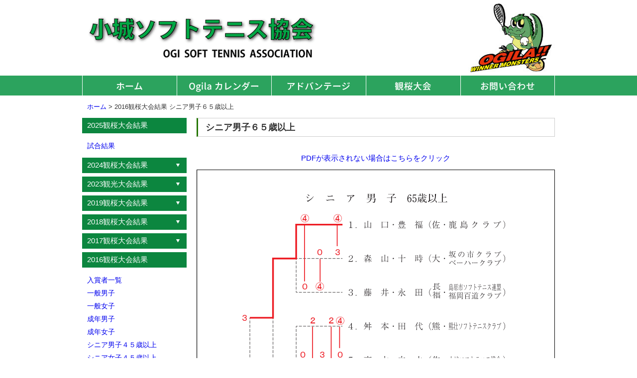

--- FILE ---
content_type: text/html; charset=UTF-8
request_url: https://ogila.sagamachi.com/tournament/254.html
body_size: 7580
content:
<!DOCTYPE html PUBLIC "-//W3C//DTD XHTML+RDFa 1.0//EN" "http://www.w3.org/MarkUp/DTD/xhtml-rdfa-1.dtd">
<html xmlns="http://www.w3.org/1999/xhtml" xmlns:og="http://ogp.me/ns#" version="XHTML+RDFa 1.0" xmlns:fb="http://ogp.me/ns/fb#" xml:lang="ja" dir="ltr">
<head>
	<meta name="viewport" content="width=1100" />
	<meta http-equiv="Content-Type" content="text/html; charset=UTF-8" />
	<meta http-equiv="content-style-type" content="text/css" />
	<meta http-equiv="content-script-type" content="text/javascript" />
	<title>シニア男子６５歳以上|小城ソフトテニス協会</title>
    <!-- metadata -->
    <meta name="keywords" content="小城市,ソフトテニス" />
<!-- ogp -->
	<meta property="og:title" content="シニア男子６５歳以上|小城ソフトテニス協会" />
	<meta property="og:type" content="website" />
	<meta property="og:url" content="https://ogila.sagamachi.com/tournament/254.html" />
	<meta property="og:image" content="https://ogila.sagamachi.com/cms/wp-content/themes/ogila/images/top/ogila.gif" />
	<meta property="og:locale" content="ja_JP" />
	<meta property="og:site_name" content="小城ソフトテニス協会" />
<!-- favicon -->
	<link rel="icon" href="https://ogila.sagamachi.com/cms/wp-content/themes/ogila/images/favicon.ico" type="image/x-icon" />
	<link rel="Shortcut Icon" type="image/x-icon" href="https://ogila.sagamachi.com/cms/wp-content/themes/ogila/images/favicon.ico" />
<!-- stylesheet -->
    <link rel="stylesheet" href="https://ogila.sagamachi.com/cms/wp-content/themes/ogila/style.css" type="text/css" />
    <link rel="stylesheet" href="https://ogila.sagamachi.com/cms/wp-content/themes/ogila/contents.css" type="text/css" />
<meta name='robots' content='max-image-preview:large' />
<style id='wp-img-auto-sizes-contain-inline-css' type='text/css'>
img:is([sizes=auto i],[sizes^="auto," i]){contain-intrinsic-size:3000px 1500px}
/*# sourceURL=wp-img-auto-sizes-contain-inline-css */
</style>
<style id='wp-block-library-inline-css' type='text/css'>
:root{--wp-block-synced-color:#7a00df;--wp-block-synced-color--rgb:122,0,223;--wp-bound-block-color:var(--wp-block-synced-color);--wp-editor-canvas-background:#ddd;--wp-admin-theme-color:#007cba;--wp-admin-theme-color--rgb:0,124,186;--wp-admin-theme-color-darker-10:#006ba1;--wp-admin-theme-color-darker-10--rgb:0,107,160.5;--wp-admin-theme-color-darker-20:#005a87;--wp-admin-theme-color-darker-20--rgb:0,90,135;--wp-admin-border-width-focus:2px}@media (min-resolution:192dpi){:root{--wp-admin-border-width-focus:1.5px}}.wp-element-button{cursor:pointer}:root .has-very-light-gray-background-color{background-color:#eee}:root .has-very-dark-gray-background-color{background-color:#313131}:root .has-very-light-gray-color{color:#eee}:root .has-very-dark-gray-color{color:#313131}:root .has-vivid-green-cyan-to-vivid-cyan-blue-gradient-background{background:linear-gradient(135deg,#00d084,#0693e3)}:root .has-purple-crush-gradient-background{background:linear-gradient(135deg,#34e2e4,#4721fb 50%,#ab1dfe)}:root .has-hazy-dawn-gradient-background{background:linear-gradient(135deg,#faaca8,#dad0ec)}:root .has-subdued-olive-gradient-background{background:linear-gradient(135deg,#fafae1,#67a671)}:root .has-atomic-cream-gradient-background{background:linear-gradient(135deg,#fdd79a,#004a59)}:root .has-nightshade-gradient-background{background:linear-gradient(135deg,#330968,#31cdcf)}:root .has-midnight-gradient-background{background:linear-gradient(135deg,#020381,#2874fc)}:root{--wp--preset--font-size--normal:16px;--wp--preset--font-size--huge:42px}.has-regular-font-size{font-size:1em}.has-larger-font-size{font-size:2.625em}.has-normal-font-size{font-size:var(--wp--preset--font-size--normal)}.has-huge-font-size{font-size:var(--wp--preset--font-size--huge)}.has-text-align-center{text-align:center}.has-text-align-left{text-align:left}.has-text-align-right{text-align:right}.has-fit-text{white-space:nowrap!important}#end-resizable-editor-section{display:none}.aligncenter{clear:both}.items-justified-left{justify-content:flex-start}.items-justified-center{justify-content:center}.items-justified-right{justify-content:flex-end}.items-justified-space-between{justify-content:space-between}.screen-reader-text{border:0;clip-path:inset(50%);height:1px;margin:-1px;overflow:hidden;padding:0;position:absolute;width:1px;word-wrap:normal!important}.screen-reader-text:focus{background-color:#ddd;clip-path:none;color:#444;display:block;font-size:1em;height:auto;left:5px;line-height:normal;padding:15px 23px 14px;text-decoration:none;top:5px;width:auto;z-index:100000}html :where(.has-border-color){border-style:solid}html :where([style*=border-top-color]){border-top-style:solid}html :where([style*=border-right-color]){border-right-style:solid}html :where([style*=border-bottom-color]){border-bottom-style:solid}html :where([style*=border-left-color]){border-left-style:solid}html :where([style*=border-width]){border-style:solid}html :where([style*=border-top-width]){border-top-style:solid}html :where([style*=border-right-width]){border-right-style:solid}html :where([style*=border-bottom-width]){border-bottom-style:solid}html :where([style*=border-left-width]){border-left-style:solid}html :where(img[class*=wp-image-]){height:auto;max-width:100%}:where(figure){margin:0 0 1em}html :where(.is-position-sticky){--wp-admin--admin-bar--position-offset:var(--wp-admin--admin-bar--height,0px)}@media screen and (max-width:600px){html :where(.is-position-sticky){--wp-admin--admin-bar--position-offset:0px}}

/*# sourceURL=wp-block-library-inline-css */
</style><style id='global-styles-inline-css' type='text/css'>
:root{--wp--preset--aspect-ratio--square: 1;--wp--preset--aspect-ratio--4-3: 4/3;--wp--preset--aspect-ratio--3-4: 3/4;--wp--preset--aspect-ratio--3-2: 3/2;--wp--preset--aspect-ratio--2-3: 2/3;--wp--preset--aspect-ratio--16-9: 16/9;--wp--preset--aspect-ratio--9-16: 9/16;--wp--preset--color--black: #000000;--wp--preset--color--cyan-bluish-gray: #abb8c3;--wp--preset--color--white: #ffffff;--wp--preset--color--pale-pink: #f78da7;--wp--preset--color--vivid-red: #cf2e2e;--wp--preset--color--luminous-vivid-orange: #ff6900;--wp--preset--color--luminous-vivid-amber: #fcb900;--wp--preset--color--light-green-cyan: #7bdcb5;--wp--preset--color--vivid-green-cyan: #00d084;--wp--preset--color--pale-cyan-blue: #8ed1fc;--wp--preset--color--vivid-cyan-blue: #0693e3;--wp--preset--color--vivid-purple: #9b51e0;--wp--preset--gradient--vivid-cyan-blue-to-vivid-purple: linear-gradient(135deg,rgb(6,147,227) 0%,rgb(155,81,224) 100%);--wp--preset--gradient--light-green-cyan-to-vivid-green-cyan: linear-gradient(135deg,rgb(122,220,180) 0%,rgb(0,208,130) 100%);--wp--preset--gradient--luminous-vivid-amber-to-luminous-vivid-orange: linear-gradient(135deg,rgb(252,185,0) 0%,rgb(255,105,0) 100%);--wp--preset--gradient--luminous-vivid-orange-to-vivid-red: linear-gradient(135deg,rgb(255,105,0) 0%,rgb(207,46,46) 100%);--wp--preset--gradient--very-light-gray-to-cyan-bluish-gray: linear-gradient(135deg,rgb(238,238,238) 0%,rgb(169,184,195) 100%);--wp--preset--gradient--cool-to-warm-spectrum: linear-gradient(135deg,rgb(74,234,220) 0%,rgb(151,120,209) 20%,rgb(207,42,186) 40%,rgb(238,44,130) 60%,rgb(251,105,98) 80%,rgb(254,248,76) 100%);--wp--preset--gradient--blush-light-purple: linear-gradient(135deg,rgb(255,206,236) 0%,rgb(152,150,240) 100%);--wp--preset--gradient--blush-bordeaux: linear-gradient(135deg,rgb(254,205,165) 0%,rgb(254,45,45) 50%,rgb(107,0,62) 100%);--wp--preset--gradient--luminous-dusk: linear-gradient(135deg,rgb(255,203,112) 0%,rgb(199,81,192) 50%,rgb(65,88,208) 100%);--wp--preset--gradient--pale-ocean: linear-gradient(135deg,rgb(255,245,203) 0%,rgb(182,227,212) 50%,rgb(51,167,181) 100%);--wp--preset--gradient--electric-grass: linear-gradient(135deg,rgb(202,248,128) 0%,rgb(113,206,126) 100%);--wp--preset--gradient--midnight: linear-gradient(135deg,rgb(2,3,129) 0%,rgb(40,116,252) 100%);--wp--preset--font-size--small: 13px;--wp--preset--font-size--medium: 20px;--wp--preset--font-size--large: 36px;--wp--preset--font-size--x-large: 42px;--wp--preset--spacing--20: 0.44rem;--wp--preset--spacing--30: 0.67rem;--wp--preset--spacing--40: 1rem;--wp--preset--spacing--50: 1.5rem;--wp--preset--spacing--60: 2.25rem;--wp--preset--spacing--70: 3.38rem;--wp--preset--spacing--80: 5.06rem;--wp--preset--shadow--natural: 6px 6px 9px rgba(0, 0, 0, 0.2);--wp--preset--shadow--deep: 12px 12px 50px rgba(0, 0, 0, 0.4);--wp--preset--shadow--sharp: 6px 6px 0px rgba(0, 0, 0, 0.2);--wp--preset--shadow--outlined: 6px 6px 0px -3px rgb(255, 255, 255), 6px 6px rgb(0, 0, 0);--wp--preset--shadow--crisp: 6px 6px 0px rgb(0, 0, 0);}:where(.is-layout-flex){gap: 0.5em;}:where(.is-layout-grid){gap: 0.5em;}body .is-layout-flex{display: flex;}.is-layout-flex{flex-wrap: wrap;align-items: center;}.is-layout-flex > :is(*, div){margin: 0;}body .is-layout-grid{display: grid;}.is-layout-grid > :is(*, div){margin: 0;}:where(.wp-block-columns.is-layout-flex){gap: 2em;}:where(.wp-block-columns.is-layout-grid){gap: 2em;}:where(.wp-block-post-template.is-layout-flex){gap: 1.25em;}:where(.wp-block-post-template.is-layout-grid){gap: 1.25em;}.has-black-color{color: var(--wp--preset--color--black) !important;}.has-cyan-bluish-gray-color{color: var(--wp--preset--color--cyan-bluish-gray) !important;}.has-white-color{color: var(--wp--preset--color--white) !important;}.has-pale-pink-color{color: var(--wp--preset--color--pale-pink) !important;}.has-vivid-red-color{color: var(--wp--preset--color--vivid-red) !important;}.has-luminous-vivid-orange-color{color: var(--wp--preset--color--luminous-vivid-orange) !important;}.has-luminous-vivid-amber-color{color: var(--wp--preset--color--luminous-vivid-amber) !important;}.has-light-green-cyan-color{color: var(--wp--preset--color--light-green-cyan) !important;}.has-vivid-green-cyan-color{color: var(--wp--preset--color--vivid-green-cyan) !important;}.has-pale-cyan-blue-color{color: var(--wp--preset--color--pale-cyan-blue) !important;}.has-vivid-cyan-blue-color{color: var(--wp--preset--color--vivid-cyan-blue) !important;}.has-vivid-purple-color{color: var(--wp--preset--color--vivid-purple) !important;}.has-black-background-color{background-color: var(--wp--preset--color--black) !important;}.has-cyan-bluish-gray-background-color{background-color: var(--wp--preset--color--cyan-bluish-gray) !important;}.has-white-background-color{background-color: var(--wp--preset--color--white) !important;}.has-pale-pink-background-color{background-color: var(--wp--preset--color--pale-pink) !important;}.has-vivid-red-background-color{background-color: var(--wp--preset--color--vivid-red) !important;}.has-luminous-vivid-orange-background-color{background-color: var(--wp--preset--color--luminous-vivid-orange) !important;}.has-luminous-vivid-amber-background-color{background-color: var(--wp--preset--color--luminous-vivid-amber) !important;}.has-light-green-cyan-background-color{background-color: var(--wp--preset--color--light-green-cyan) !important;}.has-vivid-green-cyan-background-color{background-color: var(--wp--preset--color--vivid-green-cyan) !important;}.has-pale-cyan-blue-background-color{background-color: var(--wp--preset--color--pale-cyan-blue) !important;}.has-vivid-cyan-blue-background-color{background-color: var(--wp--preset--color--vivid-cyan-blue) !important;}.has-vivid-purple-background-color{background-color: var(--wp--preset--color--vivid-purple) !important;}.has-black-border-color{border-color: var(--wp--preset--color--black) !important;}.has-cyan-bluish-gray-border-color{border-color: var(--wp--preset--color--cyan-bluish-gray) !important;}.has-white-border-color{border-color: var(--wp--preset--color--white) !important;}.has-pale-pink-border-color{border-color: var(--wp--preset--color--pale-pink) !important;}.has-vivid-red-border-color{border-color: var(--wp--preset--color--vivid-red) !important;}.has-luminous-vivid-orange-border-color{border-color: var(--wp--preset--color--luminous-vivid-orange) !important;}.has-luminous-vivid-amber-border-color{border-color: var(--wp--preset--color--luminous-vivid-amber) !important;}.has-light-green-cyan-border-color{border-color: var(--wp--preset--color--light-green-cyan) !important;}.has-vivid-green-cyan-border-color{border-color: var(--wp--preset--color--vivid-green-cyan) !important;}.has-pale-cyan-blue-border-color{border-color: var(--wp--preset--color--pale-cyan-blue) !important;}.has-vivid-cyan-blue-border-color{border-color: var(--wp--preset--color--vivid-cyan-blue) !important;}.has-vivid-purple-border-color{border-color: var(--wp--preset--color--vivid-purple) !important;}.has-vivid-cyan-blue-to-vivid-purple-gradient-background{background: var(--wp--preset--gradient--vivid-cyan-blue-to-vivid-purple) !important;}.has-light-green-cyan-to-vivid-green-cyan-gradient-background{background: var(--wp--preset--gradient--light-green-cyan-to-vivid-green-cyan) !important;}.has-luminous-vivid-amber-to-luminous-vivid-orange-gradient-background{background: var(--wp--preset--gradient--luminous-vivid-amber-to-luminous-vivid-orange) !important;}.has-luminous-vivid-orange-to-vivid-red-gradient-background{background: var(--wp--preset--gradient--luminous-vivid-orange-to-vivid-red) !important;}.has-very-light-gray-to-cyan-bluish-gray-gradient-background{background: var(--wp--preset--gradient--very-light-gray-to-cyan-bluish-gray) !important;}.has-cool-to-warm-spectrum-gradient-background{background: var(--wp--preset--gradient--cool-to-warm-spectrum) !important;}.has-blush-light-purple-gradient-background{background: var(--wp--preset--gradient--blush-light-purple) !important;}.has-blush-bordeaux-gradient-background{background: var(--wp--preset--gradient--blush-bordeaux) !important;}.has-luminous-dusk-gradient-background{background: var(--wp--preset--gradient--luminous-dusk) !important;}.has-pale-ocean-gradient-background{background: var(--wp--preset--gradient--pale-ocean) !important;}.has-electric-grass-gradient-background{background: var(--wp--preset--gradient--electric-grass) !important;}.has-midnight-gradient-background{background: var(--wp--preset--gradient--midnight) !important;}.has-small-font-size{font-size: var(--wp--preset--font-size--small) !important;}.has-medium-font-size{font-size: var(--wp--preset--font-size--medium) !important;}.has-large-font-size{font-size: var(--wp--preset--font-size--large) !important;}.has-x-large-font-size{font-size: var(--wp--preset--font-size--x-large) !important;}
/*# sourceURL=global-styles-inline-css */
</style>

<style id='classic-theme-styles-inline-css' type='text/css'>
/*! This file is auto-generated */
.wp-block-button__link{color:#fff;background-color:#32373c;border-radius:9999px;box-shadow:none;text-decoration:none;padding:calc(.667em + 2px) calc(1.333em + 2px);font-size:1.125em}.wp-block-file__button{background:#32373c;color:#fff;text-decoration:none}
/*# sourceURL=/wp-includes/css/classic-themes.min.css */
</style>
<link rel='stylesheet' id='fancybox-css' href='https://ogila.sagamachi.com/cms/wp-content/plugins/easy-fancybox/fancybox/1.5.4/jquery.fancybox.min.css?ver=6.9' type='text/css' media='screen' />
<style id='fancybox-inline-css' type='text/css'>
#fancybox-outer{background:#ffffff}#fancybox-content{background:#ffffff;border-color:#ffffff;color:#000000;}#fancybox-title,#fancybox-title-float-main{color:#fff}
/*# sourceURL=fancybox-inline-css */
</style>
<script type="text/javascript" src="https://ogila.sagamachi.com/cms/wp-includes/js/jquery/jquery.min.js?ver=3.7.1" id="jquery-core-js"></script>
<script type="text/javascript" src="https://ogila.sagamachi.com/cms/wp-includes/js/jquery/jquery-migrate.min.js?ver=3.4.1" id="jquery-migrate-js"></script>
<link rel="https://api.w.org/" href="https://ogila.sagamachi.com/wp-json/" /><link rel="canonical" href="https://ogila.sagamachi.com/tournament/254.html" />
<link rel='shortlink' href='https://ogila.sagamachi.com/?p=254' />
<!-- Google tag (gtag.js) -->
<script async src="https://www.googletagmanager.com/gtag/js?id=G-4Z1P70EBHD"></script>
<script>
  window.dataLayer = window.dataLayer || [];
  function gtag(){dataLayer.push(arguments);}
  gtag('js', new Date());

  gtag('config', 'G-4Z1P70EBHD');
</script>
<link rel='stylesheet' id='pdfemb_embed_pdf_css-css' href='https://ogila.sagamachi.com/cms/wp-content/plugins/pdf-embedder/assets/css/pdfemb.min.css?ver=4.9.2' type='text/css' media='all' />
</head>

<body>
<div id="wrapper">
   <div id="header">
    <div id="header-main">
      <p id="hc-ogisofttennisorg"><img src="https://ogila.sagamachi.com/cms/wp-content/themes/ogila/images/common/header-logo.gif" alt="小城ソフトテニス協会" width="472" height="92" /></p>
      <p id="hc-ogila"><img src="https://ogila.sagamachi.com/cms/wp-content/themes/ogila/images/common/hcommon-ogila.jpg" alt="オギラ" width="174" height="149" /></p>
     </div><!-- header-main終 -->
      <div id="hm-wrap">
        <div id="header_menu">
	  <ul>
	     <li id="hm_home"><a href="https://ogila.sagamachi.com/">ホーム</a></li>
	     <li id="hm_calendar"><a href="https://ogila.sagamachi.com/cgi-bin/webcal/webcalc3.cgi" target="_blank">オギラカレンダー</a></li>
	     <li id="hm_advantage"><a href="https://ogila.sagamachi.com/advantagelist">アドバンテージ</a></li>
	     <li id="hm_tournament"><a href="https://ogila.sagamachi.com/tournament/801.html">観桜大会</a></li>
	     <li id="hm_inquiry"><a href="https://ogila.sagamachi.com/inquiry/16.html">お問い合わせ</a></li>
	  </ul>
        </div><!-- header_menu終 -->
      </div><!-- hm-wrap終 -->
   </div><!-- header終 -->	<div id="contents">
		<p id="breadcrumb"><a href="https://ogila.sagamachi.com/">ホーム</a> &gt; 2016観桜大会結果 シニア男子６５歳以上</p>
		<div id="main">
	<h1>シニア男子６５歳以上</h1>
<div id="cont"></div>
<p class="pdflink"><a href="https://ogila.sagamachi.com/cms/wp-content/uploads/2016/03/senior-danshi65-2016.pdf" target="_blank">PDFが表示されない場合はこちらをクリック</a></p>
<div class="pdf_wrap">
<a href="https://ogila.sagamachi.com/cms/wp-content/uploads/2016/03/senior-danshi65-2016.pdf" class="pdfemb-viewer" style="" data-width="max" data-height="max" data-toolbar="bottom" data-toolbar-fixed="off">senior-danshi65-2016</a>
</div>
		</div><!-- main終 -->
      <div id="sidebar">
<p class="sidemenu">2025観桜大会結果</p>
<ul class="sidemenusub">
	<li><a href="https://ogila.sagamachi.com/tournament/801.html">試合結果</a></li>
</ul><!-- sidemenusub -->
<p class="sidemenu toggler">2024観桜大会結果</p>
<ul class="sidemenusub subtoggler">
	<li><a href="https://ogila.sagamachi.com/tournament/746.html">試合結果</a></li>
</ul><!-- sidemenusub -->
<p class="sidemenu toggler">2023観光大会結果</p>
<ul class="sidemenusub subtoggler">
	<li><a href="https://ogila.sagamachi.com/tournament/669.html">大会結果</a></li>
</ul><!-- sidemenusub -->
<p class="sidemenu toggler">2019観桜大会結果</p>
<ul class="sidemenusub subtoggler">
	<li><a href="https://ogila.sagamachi.com/tournament/548.html">入賞者一覧</a></li>
	<li><a href="https://ogila.sagamachi.com/tournament/552.html">一般男子</a></li>
	<li><a href="https://ogila.sagamachi.com/tournament/557.html">一般女子</a></li>
	<li><a href="https://ogila.sagamachi.com/tournament/507.html">成年男子</a></li>
	<li><a href="https://ogila.sagamachi.com/tournament/510.html">シニア男子４５歳以上</a></li>
	<li><a href="https://ogila.sagamachi.com/tournament/513.html">シニア女子４５歳以上</a></li>
	<li><a href="https://ogila.sagamachi.com/tournament/516.html">シニア男子５５歳以上</a></li>
	<li><a href="https://ogila.sagamachi.com/tournament/519.html">シニア女子５５歳以上</a></li>
	<li><a href="https://ogila.sagamachi.com/tournament/522.html">シニア男子６５歳以上</a></li>
	<li><a href="https://ogila.sagamachi.com/tournament/525.html">桜</a></li>
	<li><a href="https://ogila.sagamachi.com/tournament/241.html">エントリ－一覧</a></li>
</ul><!-- sidemenusub -->
<p class="sidemenu toggler">2018観桜大会結果</p>
<ul class="sidemenusub subtoggler">
	<li><a href="https://ogila.sagamachi.com/tournament/494.html">入賞者一覧</a></li>
	<li><a href="https://ogila.sagamachi.com/tournament/441.html">一般男子</a></li>
	<li><a href="https://ogila.sagamachi.com/tournament/438.html">一般女子</a></li>
	<li><a href="https://ogila.sagamachi.com/tournament/435.html">成年男子</a></li>
	<li><a href="https://ogila.sagamachi.com/tournament/432.html">シニア男子４５歳以上</a></li>
	<li><a href="https://ogila.sagamachi.com/tournament/429.html">シニア女子４５歳以上</a></li>
	<li><a href="https://ogila.sagamachi.com/tournament/426.html">シニア男子５５歳以上</a></li>
	<li><a href="https://ogila.sagamachi.com/tournament/423.html">シニア女子５５歳以上</a></li>
	<li><a href="https://ogila.sagamachi.com/tournament/420.html">シニア男子６５歳以上</a></li>
	<li><a href="https://ogila.sagamachi.com/tournament/417.html">桜</a></li>
</ul><!-- sidemenusub -->
<p class="sidemenu toggler">2017観桜大会結果</p>
<ul class="sidemenusub subtoggler">
	<li><a href="https://ogila.sagamachi.com/tournament/410.html">入賞者一覧</a></li>
	<li><a href="https://ogila.sagamachi.com/tournament/346.html">一般男子</a></li>
	<li><a href="https://ogila.sagamachi.com/tournament/343.html">一般女子</a></li>
	<li><a href="https://ogila.sagamachi.com/tournament/339.html">成年男子</a></li>
	<li><a href="https://ogila.sagamachi.com/tournament/337.html">シニア男子４５歳以上</a></li>
	<li><a href="https://ogila.sagamachi.com/tournament/335.html">シニア女子４５歳以上</a></li>
	<li><a href="https://ogila.sagamachi.com/tournament/333.html">シニア男子５５歳以上</a></li>
	<li><a href="https://ogila.sagamachi.com/tournament/331.html">シニア女子５５歳以上</a></li>
	<li><a href="https://ogila.sagamachi.com/tournament/329.html">シニア男子６５歳以上</a></li>
	<li><a href="https://ogila.sagamachi.com/tournament/319.html">桜</a></li>
</ul><!-- sidemenusub -->
<p class="sidemenu">2016観桜大会結果</p>
<ul class="sidemenusub">
	<li><a href="https://ogila.sagamachi.com/tournament/292.html">入賞者一覧</a></li>
	<li><a href="https://ogila.sagamachi.com/tournament/279.html">一般男子</a></li>
	<li><a href="https://ogila.sagamachi.com/tournament/276.html">一般女子</a></li>
	<li><a href="https://ogila.sagamachi.com/tournament/273.html">成年男子</a></li>
	<li><a href="https://ogila.sagamachi.com/tournament/270.html">成年女子</a></li>
	<li><a href="https://ogila.sagamachi.com/tournament/266.html">シニア男子４５歳以上</a></li>
	<li><a href="https://ogila.sagamachi.com/tournament/263.html">シニア女子４５歳以上</a></li>
	<li><a href="https://ogila.sagamachi.com/tournament/260.html">シニア男子５５歳以上</a></li>
	<li><a href="https://ogila.sagamachi.com/tournament/257.html">シニア女子５５歳以上</a></li>
	<li><a href="https://ogila.sagamachi.com/tournament/254.html">シニア男子６５歳以上</a></li>
	<li><a href="https://ogila.sagamachi.com/tournament/251.html">桜</a></li>
</ul><!-- sidemenusub -->
<p class="sidemenu toggler">2015年観桜大会結果</p>
<ul class="sidemenusub subtoggler">
	<li><a href="https://ogila.sagamachi.com/tournament/198.html">入賞者一覧</a></li>
	<li><a href="https://ogila.sagamachi.com/tournament/196.html">一般男子</a></li>
	<li><a href="https://ogila.sagamachi.com/tournament/194.html">一般女子</a></li>
	<li><a href="https://ogila.sagamachi.com/tournament/192.html">成年男子</a></li>
	<li><a href="https://ogila.sagamachi.com/tournament/190.html">成年女子</a></li>
	<li><a href="https://ogila.sagamachi.com/tournament/188.html">シニア男子４５歳以上</a></li>
	<li><a href="https://ogila.sagamachi.com/tournament/186.html">シニア女子４５歳以上</a></li>
	<li><a href="https://ogila.sagamachi.com/tournament/184.html">シニア男子５５歳以上</a></li>
	<li><a href="https://ogila.sagamachi.com/tournament/182.html">シニア女子５５歳以上</a></li>
	<li><a href="https://ogila.sagamachi.com/tournament/169.html">シニア男子６５歳以上</a></li>
	<li><a href="https://ogila.sagamachi.com/tournament/163.html">桜</a></li>
</ul><!-- sidemenusub -->
<p class="sidemenu toggler">2014年観桜大会結果</p>
<ul class="sidemenusub subtoggler">
	<li><a href="https://ogila.sagamachi.com/tournament/144.html">入賞者一覧</a></li>
	<li><a href="https://ogila.sagamachi.com/tournament/141.html">一般男子</a></li>
	<li><a href="https://ogila.sagamachi.com/tournament/133.html">一般女子</a></li>
	<li><a href="https://ogila.sagamachi.com/tournament/130.html">成年男子</a></li>
	<li><a href="https://ogila.sagamachi.com/tournament/122.html">成年女子</a></li>
	<li><a href="https://ogila.sagamachi.com/tournament/119.html">シニア男子４５歳以上</a></li>
	<li><a href="https://ogila.sagamachi.com/tournament/108.html">シニア女子４５歳以上</a></li>
	<li><a href="https://ogila.sagamachi.com/tournament/98.html">シニア男子５５歳以上</a></li>
	<li><a href="https://ogila.sagamachi.com/tournament/95.html">シニア女子５５歳以上</a></li>
	<li><a href="https://ogila.sagamachi.com/tournament/92.html">シニア男子６５歳以上</a></li>
	<li><a href="https://ogila.sagamachi.com/tournament/85.html">桜</a></li>
</ul><!-- sidemenusub -->
<p class="sidemenu toggler">2013年観桜大会結果</p>
<ul class="sidemenusub subtoggler">
	<li><a href="https://ogila.sagamachi.com/tournament/83.html">2013年 観桜大会入賞者一覧</a></li>
	<li><a href="https://ogila.sagamachi.com/tournament/81.html">一般男子</a></li>
	<li><a href="https://ogila.sagamachi.com/tournament/79.html">一般女子</a></li>
	<li><a href="https://ogila.sagamachi.com/tournament/76.html">成年男子</a></li>
	<li><a href="https://ogila.sagamachi.com/tournament/68.html">成年女子</a></li>
	<li><a href="https://ogila.sagamachi.com/tournament/61.html">シニア男子45歳以上</a></li>
	<li><a href="https://ogila.sagamachi.com/tournament/58.html">シニア男子55歳以上</a></li>
	<li><a href="https://ogila.sagamachi.com/tournament/55.html">シニア男子65歳以上</a></li>
	<li><a href="https://ogila.sagamachi.com/tournament/52.html">シニア女子45歳以上</a></li>
	<li><a href="https://ogila.sagamachi.com/tournament/49.html">シニア女子55歳以上</a></li>
	<li><a href="https://ogila.sagamachi.com/tournament/23.html">桜</a></li>
</ul><!-- sidemenusub -->


      </div><!-- sidebar終 -->
<script type="text/javascript">
jQuery(function ($) {
        $("p.toggler").on("click", function() {
            $(this).next("ul.subtoggler").slideToggle();
			$(this).toggleClass("toggle-active");
});
	});
</script>   </div><!-- contents終 -->
   <div id="footer">
      <div id="footer-main">
	   <p id="copyright">Copyright (c)2000-2016　OGI SOFTTENNIS ASSOCIATION　All Right Reserved. </p>
      </div><!-- footer-main終 --> 
   </div><!-- footer終 -->
</div><!-- wrapper終 -->
<script type="speculationrules">
{"prefetch":[{"source":"document","where":{"and":[{"href_matches":"/*"},{"not":{"href_matches":["/cms/wp-*.php","/cms/wp-admin/*","/cms/wp-content/uploads/*","/cms/wp-content/*","/cms/wp-content/plugins/*","/cms/wp-content/themes/ogila/*","/*\\?(.+)"]}},{"not":{"selector_matches":"a[rel~=\"nofollow\"]"}},{"not":{"selector_matches":".no-prefetch, .no-prefetch a"}}]},"eagerness":"conservative"}]}
</script>
<script type="text/javascript" src="https://ogila.sagamachi.com/cms/wp-content/plugins/easy-fancybox/vendor/purify.min.js?ver=6.9" id="fancybox-purify-js"></script>
<script type="text/javascript" id="jquery-fancybox-js-extra">
/* <![CDATA[ */
var efb_i18n = {"close":"Close","next":"Next","prev":"Previous","startSlideshow":"Start slideshow","toggleSize":"Toggle size"};
//# sourceURL=jquery-fancybox-js-extra
/* ]]> */
</script>
<script type="text/javascript" src="https://ogila.sagamachi.com/cms/wp-content/plugins/easy-fancybox/fancybox/1.5.4/jquery.fancybox.min.js?ver=6.9" id="jquery-fancybox-js"></script>
<script type="text/javascript" id="jquery-fancybox-js-after">
/* <![CDATA[ */
var fb_timeout, fb_opts={'autoScale':true,'showCloseButton':true,'width':560,'height':340,'margin':20,'pixelRatio':'false','padding':10,'centerOnScroll':false,'enableEscapeButton':true,'speedIn':300,'speedOut':300,'overlayShow':true,'hideOnOverlayClick':true,'overlayColor':'#000','overlayOpacity':0.6,'minViewportWidth':320,'minVpHeight':320,'disableCoreLightbox':'true','enableBlockControls':'true','fancybox_openBlockControls':'true' };
if(typeof easy_fancybox_handler==='undefined'){
var easy_fancybox_handler=function(){
jQuery([".nolightbox","a.wp-block-file__button","a.pin-it-button","a[href*='pinterest.com\/pin\/create']","a[href*='facebook.com\/share']","a[href*='twitter.com\/share']"].join(',')).addClass('nofancybox');
jQuery('a.fancybox-close').on('click',function(e){e.preventDefault();jQuery.fancybox.close()});
/* IMG */
						var unlinkedImageBlocks=jQuery(".wp-block-image > img:not(.nofancybox,figure.nofancybox>img)");
						unlinkedImageBlocks.wrap(function() {
							var href = jQuery( this ).attr( "src" );
							return "<a href='" + href + "'></a>";
						});
var fb_IMG_select=jQuery('a[href*=".jpg" i]:not(.nofancybox,li.nofancybox>a,figure.nofancybox>a),area[href*=".jpg" i]:not(.nofancybox),a[href*=".png" i]:not(.nofancybox,li.nofancybox>a,figure.nofancybox>a),area[href*=".png" i]:not(.nofancybox),a[href*=".webp" i]:not(.nofancybox,li.nofancybox>a,figure.nofancybox>a),area[href*=".webp" i]:not(.nofancybox),a[href*=".jpeg" i]:not(.nofancybox,li.nofancybox>a,figure.nofancybox>a),area[href*=".jpeg" i]:not(.nofancybox)');
fb_IMG_select.addClass('fancybox image');
var fb_IMG_sections=jQuery('.gallery,.wp-block-gallery,.tiled-gallery,.wp-block-jetpack-tiled-gallery,.ngg-galleryoverview,.ngg-imagebrowser,.nextgen_pro_blog_gallery,.nextgen_pro_film,.nextgen_pro_horizontal_filmstrip,.ngg-pro-masonry-wrapper,.ngg-pro-mosaic-container,.nextgen_pro_sidescroll,.nextgen_pro_slideshow,.nextgen_pro_thumbnail_grid,.tiled-gallery');
fb_IMG_sections.each(function(){jQuery(this).find(fb_IMG_select).attr('rel','gallery-'+fb_IMG_sections.index(this));});
jQuery('a.fancybox,area.fancybox,.fancybox>a').each(function(){jQuery(this).fancybox(jQuery.extend(true,{},fb_opts,{'transition':'elastic','transitionIn':'elastic','transitionOut':'elastic','opacity':false,'hideOnContentClick':false,'titleShow':true,'titlePosition':'over','titleFromAlt':true,'showNavArrows':true,'enableKeyboardNav':true,'cyclic':false,'mouseWheel':'true','changeSpeed':250,'changeFade':300}))});
};};
jQuery(easy_fancybox_handler);jQuery(document).on('post-load',easy_fancybox_handler);

//# sourceURL=jquery-fancybox-js-after
/* ]]> */
</script>
<script type="text/javascript" src="https://ogila.sagamachi.com/cms/wp-content/plugins/easy-fancybox/vendor/jquery.easing.min.js?ver=1.4.1" id="jquery-easing-js"></script>
<script type="text/javascript" src="https://ogila.sagamachi.com/cms/wp-content/plugins/easy-fancybox/vendor/jquery.mousewheel.min.js?ver=3.1.13" id="jquery-mousewheel-js"></script>
<script type="text/javascript" src="https://ogila.sagamachi.com/cms/wp-content/plugins/pdf-embedder/assets/js/pdfjs/pdf.min.js?ver=2.2.228" id="pdfemb_pdfjs-js"></script>
<script type="text/javascript" id="pdfemb_embed_pdf-js-extra">
/* <![CDATA[ */
var pdfemb_trans = {"worker_src":"https://ogila.sagamachi.com/cms/wp-content/plugins/pdf-embedder/assets/js/pdfjs/pdf.worker.min.js","cmap_url":"https://ogila.sagamachi.com/cms/wp-content/plugins/pdf-embedder/assets/js/pdfjs/cmaps/","objectL10n":{"loading":"\u8aad\u307f\u8fbc\u307f\u4e2d\u2026","page":"\u30da\u30fc\u30b8","zoom":"\u30ba\u30fc\u30e0","prev":"\u524d\u306e\u30da\u30fc\u30b8","next":"\u6b21\u306e\u30da\u30fc\u30b8","zoomin":"\u62e1\u5927","secure":"\u5b89\u5168\u3067\u3059","zoomout":"\u7e2e\u5c0f","download":"PDF \u3092\u30c0\u30a6\u30f3\u30ed\u30fc\u30c9","fullscreen":"\u5168\u753b\u9762","domainerror":"\u30a8\u30e9\u30fc: PDF \u30d5\u30a1\u30a4\u30eb\u3078\u306e URL \u306f\u3001\u73fe\u5728\u306e\u30a6\u30a7\u30d6\u30da\u30fc\u30b8\u3068\u540c\u3058\u30c9\u30e1\u30a4\u30f3\u306b\u3042\u308b\u5fc5\u8981\u304c\u3042\u308a\u307e\u3059\u3002","clickhereinfo":"\u8a73\u7d30\u306f\u3053\u3061\u3089","widthheightinvalid":"PDF \u30da\u30fc\u30b8\u306e\u5e45\u307e\u305f\u306f\u9ad8\u3055\u306f\u3001\u6709\u52b9\u3067\u306f\u3042\u308a\u307e\u305b\u3093","viewinfullscreen":"\u5168\u753b\u9762\u8868\u793a"}};
//# sourceURL=pdfemb_embed_pdf-js-extra
/* ]]> */
</script>
<script type="text/javascript" src="https://ogila.sagamachi.com/cms/wp-content/plugins/pdf-embedder/assets/js/pdfemb.min.js?ver=4.9.2" id="pdfemb_embed_pdf-js"></script>
</body>
</html>

--- FILE ---
content_type: text/css
request_url: https://ogila.sagamachi.com/cms/wp-content/themes/ogila/style.css
body_size: 2263
content:
@charset "UTF-8"; 
/*
Theme Name: PC
Theme URI: 
Description: サインズ
Version: 2.0
Author: sains
Author URI: 
 */
/*cms用*/
img.aligncenter{
   display: block;
   margin-left: auto;
   margin-right: auto;
}
.alignright{
	float: right;
}
.alignleft{
	float:left;
}
img.alignleft,img.alignright{
	display: block;
}
/* オールクリア */
body,div,pre,p,blockquote,
form,fieldset,input,textarea,select,option,
dl,dt,dd,ul,ol,li,h1,h2,h3,h4,h5,h6,
table,th,td,embed,object{
	margin: 0;
	padding: 0;
}

body{
	font-family:"ヒラギノ角ゴ Pro W3", "Hiragino Kaku Gothic Pro", "メイリオ", Meiryo, Osaka, "ＭＳ Ｐゴシック", "MS PGothic", sans-serif;
	font-size:93%;
	color:#323232;
	line-height:1.8em;
	word-break:break-all;
}

img{
	border:none;
	vertical-align:bottom;
}
li{
	list-style-type:none;	
}
a{
	text-decoration:none;
}
a:hover{
	text-decoration:underline;
}
a img{
    -webkit-transition: 0.3s ease-in-out;
       -moz-transition: 0.3s ease-in-out;
         -o-transition: 0.3s ease-in-out;
            transition: 0.3s ease-in-out;
			outline:none;
}
a:hover img{
	opacity:0.7;
	-moz-opacity:0.7;
}
table{
	border-collapse:collapse;
	border-color: #333333;
}
td{
	vertical-align:top;
}
.txt_center{
	text-align:center;
}
/* 全体 */
#wrapper-top,#wrapper{
	width:100%;
}
/* ヘッダー */
#header{
	width: 100%;
}
#header-main{
	width: 950px;
	margin:0 auto;
}
#wrapper-top #header-main{
	height:355px;
	background:url(images/top/ogila.gif) no-repeat 510px 10px;
}
#wrapper #header-main{
	height:152px;
}

#hm-wrap{
	clear:both;
	width:100%;
	height:40px;
	background-color:#2ca35e;
}

#header_menu{
	width:950px;
	margin:0 auto;
}
#header_menu li{
	float:left;
	width:190px;
	height:40px;
}
#header_menu li a{
	display: block;
	text-indent: -9999px;
	width:190px;
	height:40px;
	background-image:url(images/common/menu.png);
	background-repeat:no-repeat;
}
#header_menu li#hm_home a{
	background-position:0px 0px;
}
#header_menu li#hm_home a:hover {
	background-position:0px -40px;
}
#header_menu li#hm_calendar a{
	background-position:-190px 0px;
}
#header_menu li#hm_calendar a:hover {
	background-position:-190px -40px;
}
#header_menu li#hm_advantage a{
	background-position:-380px 0px;
}
#header_menu li#hm_advantage a:hover {
	background-position:-380px -40px;
}
#header_menu li#hm_tournament a{
	background-position:-570px 0px;
}
#header_menu li#hm_tournament a:hover {
	background-position:-570px -40px;
}
#header_menu li#hm_inquiry a{
	background-position:-760px 0px;
}
#header_menu li#hm_inquiry a:hover {
	background-position:-760px -40px;
}

/* コンテンツ */
#contents{
	width:950px;
	clear:both;
	margin:0 auto;
	overflow:hidden;
}
#wrapper-top #contents{
	padding-top:25px;
}
#wrapper #contents{
	padding-top:10px;
	padding-bottom:20px;
}

/* メイン */
#wrapper-top #main {
	float: left;
	width: 632px;
}
#wrapper #main {
	float: right;
	width: 720px;
}

/*サイドバー*/
#wrapper-top #sidebar {
	float: right;
	width: 300px;
}
#wrapper #sidebar {
	float: left;
	width: 210px;
}

/* フッター*/
#footer{
	clear:both;
	background-color:#f0f2f1;
	height:39px;
	padding-top:12px;
}
#footer-main{
	clear:both;
	width:950px;
	margin:0 auto;
}
#copyright{
	text-align:center;
	font-size:90%;
}

/*汎用*/
.float_left{
	float:left;
}
.float_right{
	float:right;
} 
.clear{
	clear:both;
}
.cenclear{
	clear:both;
	text-align:center;
	padding-top:30px;
}

/*スマホ切り替え*/
.pc-switcher{
    margin:15px auto 0;
    width:203px;
font-size:13px;
text-shadow:none;
padding-bottom:50px;
}
.pc-switcher span{
    border:1px solid #CCC;
    border-right:none;
    border-radius: 0 8px 8px 0;
color:#ffffff;
}
.pc-switcher a{
    border:1px solid #CCC;
    border-radius: 8px 0 0 8px;
    color:#555555!important;
    text-decoration: none;
}
.pc-switcher span,.pc-switcher a{
    text-align:center;
    float:left;
    width:100px;
    height:30px;
    line-height:30px;
    background: -webkit-gradient(linear, left top, left bottom, from(#fff), to(#f0f0f0));
    background: linear-gradient(#fff, #f0f0f0);
    list-style: none;
}
.pc-switcher .active{
    background-image:-moz-linear-gradient(50% 0% -90deg,rgb(138,182,218) 0%,rgb(65,140,201) 50%,rgb(136,182,219) 100%); 
    background-image:-webkit-gradient(linear,50% 0%,50% 100%,color-stop(0, rgb(138,182,218)),color-stop(0.5, rgb(65,140,201)),color-stop(1, rgb(136,182,219)));
    background-image:-webkit-linear-gradient(-90deg,rgb(138,182,218) 0%,rgb(65,140,201) 50%,rgb(136,182,219) 100%);
    background-image:-o-linear-gradient(-90deg,rgb(138,182,218) 0%,rgb(65,140,201) 50%,rgb(136,182,219) 100%);
    background-image:-ms-linear-gradient(-90deg,rgb(138,182,218) 0%,rgb(65,140,201) 50%,rgb(136,182,219) 100%);
    background-image:linear-gradient(-90deg,rgb(138,182,218) 0%,rgb(65,140,201) 50%,rgb(136,182,219) 100%);
    -ms-filter:"progid:DXImageTransform.Microsoft.gradient(startColorstr=#ff8ab6da,endColorstr=#ff88b6db,GradientType=0)";
    filter:progid:DXImageTransform.Microsoft.gradient(startColorstr=#ff8ab6da,endColorstr=#ff88b6db,GradientType=0);
}

/*スマホ切り替え終*/

/*ページネーション*/
.pagination {
clear:both;
padding:20px 0;
position:relative;
font-size:11px;
line-height:13px;
}
 
.pagination span, .pagination a {
display:block;
float:left;
margin: 2px 2px 2px 0;
padding:6px 9px 5px 9px;
text-decoration:none;
width:auto;
color:#fff;
background: #555;
}
 
.pagination a:hover{
color:#fff;
background: #3279BB;
}
 
.pagination .current{
padding:6px 9px 5px 9px;
background: #3279BB;
color:#fff;
}

/*トップページ*/
#top-ogilalogo{
	padding-top:30px;
	padding-left:18px;
}

#htop-title{
	color:#0c863f;
	font-size:17px;
	font-weight:bolder;
}

#htop-box{
	width:450px;
	padding-left:20px;
	padding-top:15px;
}

#top-info{
	padding-bottom:55px;
	width:100%;
}
#top-info h2{
	border-left:solid 1px #ccc;
	border-right:solid 1px #ccc;
}
#top-info .info-box{
	height:370px;
	overflow-y:auto;
	border-left:solid 1px #ccc;
	border-right:solid 1px #ccc;
	border-bottom:solid 1px #ccc;
	font-weight:normal;
}
#top-info .info-box ul{
	padding:15px 20px;
}
#top-info .info-box ul li{
	background:url(images/common/icon-koushin.gif) no-repeat left 10px;
	padding-left:20px;
	line-height:2em;
}
#top-info .info-box ul li .infodate{
	display:inline-block;
	width:110px;
	vertical-align:top;
}
#top-info .info-box ul li .news{
	display:inline-block;
	font-size:105%;
	width:440px;
}
#topside-area p{
	padding-bottom:15px;
}

.eo-fullcalendar .fc-left h2{
	font-weight:bolder;
	font-size:120%;
	color:#555555;
}

.eo-fullcalendar .fc-time,
.eo-fullcalendar .fc-title{
	display:block;
}

--- FILE ---
content_type: text/css
request_url: https://ogila.sagamachi.com/cms/wp-content/themes/ogila/contents.css
body_size: 1587
content:
@charset "UTF-8";
/*コンテンツ*/
#breadcrumb{
	font-size:90%;
	padding-bottom:9px;
	padding-left:10px;
}

#hc-ogisofttennisorg{
	float:left;
	padding-left:5px;
	padding-top:28px;
}
#hc-ogila{
	float:right;
}

#main-box{
	width:100%;
}
/*汎用*/
.clear{
	clear:both;
}
h1{
	border-top:1px solid #ccc;
	border-right:1px solid #ccc;
	border-bottom:1px solid #ccc;
	border-left:3px solid #267605;
	padding-left:15px;
	padding-top:5px;
	font-size:120%;
	height:31px;
	margin-bottom:20px;
}

.pcnone{
	display:none;
}

/*サイドバー*/
.sidemenu{
	background-color:#0c863f;
	height:29px;
	font-size:15px;
	padding:2px 0 0 10px;
	color:#fff;
	margin-bottom:7px;
}
.sidemenusub{
	padding-top:5px;
	padding-bottom:11px;
}
.sidemenusub li{
	padding-left:10px;
	font-size:95%;
}

/*テンプレート*/
.temp01-l{
	float:left;
	width:460px;
}
.temp01-r{
	float:right;
	width:220px;
	margin-left:25px;
}
.temp02-l{
	float:left;
	width:220px;
	margin-right:20px;
}
.temp02-r{
	float:right;
	width:460px;
}
.temp03{
	float:left;
	margin:10px;
}
.temp04{
	float:left;
	margin:15px;
}

/*アドバンテージ一覧*/
.adv_wrap{
	width:700px;
	height:180px;
	margin-bottom:30px;
	font-size:110%;
	text-align:center;
}
.adv_wrap p{
	margin:0;
	padding:0;
	color:black;
	line-height:130%;
}
.adv_wrap img{
	border:solid 1px #ccc;
	padding:1px;
	}
.adv1{
	float:left;
	width:140px;
	padding:0 0 0 0;
	margin-left:32px;
	}
.adv2{
	float:left;
	width:140px;
	padding:0 0 0 0;
	margin-left:30px;
	}
.advcolor0{
	background-color:#dbedbb;
}
.advcolor1{
	background-color:#d9def0;
}
.advcolor2{
	background-color:#c7e3c6;
}
.advcolor3{
	background-color:#efeeb6;
}
.advcolor4{
	background-color:#f5dbd4;
}
.advcolor5{
	background-color:#f1d3e4;
}

/*アドバンテージ*/
.pdflink{
	text-align:center;
	padding-top:10px;
	padding-bottom:10px;
}

/*お問い合わせ*/
#form{
	width:900px;
	margin-left:40px;
}
#form table{
	border-collapse:collapse;
	width:900px;
}
#form table th{
	font-weight:normal;
	width:220px;
	padding:15px 35px 15px 30px;
	text-align:right;
	vertical-align:top;
	border-bottom:1px dotted #cccccc;
}
#form table td{
	width:550px;
	padding:15px 15px 15px 45px;
	border-bottom:1px dotted #cccccc;
	vertical-align:middle;
}
#form table table{
	border-collapse:collapse;
	width:480px;
}
#form table table th{
	font-weight:normal;
	padding:12px;
	border-bottom:none;
	width:80px;
	text-align:left;
	vertical-align:top;
}
#form table table td{
	padding:12px;
	border-bottom:none;
	width:520px;
}
#form .require{
	font-size:80%;
	width:50px;
	height:25px;
	background-color:#f20628;
	padding:3px;
	color:#ffffff;
	margin-left:10px;
}
#form .require img{
	vertical-align:middle;
}
#form input{
	height:20px;
}
.ex-form{
	font-size:90%;
	margin-left:10px;
}
.hosoku-txt{
	font-size:90%;
	line-height:160%;
	margin-top:5px;
	margin-left:10px;
}
.hosoku-txt1{
	font-size:90%;
	line-height:160%;
	margin-bottom:2px;
	margin-top:7px;
}
#form .vertical-item label{
	padding:4px 10px 0 7px;
	font-size:88%;
}

.mw_wp_form_input #form .btn-kakunin{
	margin:50px auto;
	width:162px;
}

#form  input,#form  textarea{
-webkit-border-radius: 3px;
-moz-border-radius: 3px;
border-radius: 3px;
-moz-box-shadow: inset 1px 4px 9px -6px rgba(0,0,0,0.5);
-webkit-box-shadow: inset 1px 4px 9px -6px rgba(0, 0, 0, 0.5);
box-shadow: inset 1px 4px 9px -6px rgba(0,0,0,0.5);
border:0;
padding:3px;
font-size:1.3em;
font-family:Arial, sans-serif;
color:#333;
border:solid 1px #ccc;
margin:0 0 20px;
max-width:90%;
}

#form .btn-return input,#form .btn-kakunin input{
cursor:pointer;
background:#228226;
max-width:140px;
height:40px;
color:white;
width:126px;
}

.mw_wp_form_confirm .btn-l{
	float:left;
	margin:50px 0 50px 275px;
}
.mw_wp_form_confirm .btn-r{
	float:right;
	margin:50px 275px 50px 0;
}
.mw_wp_form .error {
	font-size :115%!important;
	color : #e60012!important;
	font-weight:bold!important;
}
.kanryo{
	font-size:110%;
	color:#f0000a;
	font-weight:bold;
	margin-left:10px;
}
.messe-end{
	margin-left:20px;
}
.mw_wp_form_confirm .require,
.mw_wp_form_confirm .hosoku-txt,
.mw_wp_form_confirm .hosoku-txt1,
.mw_wp_form_confirm .mail-kakunin{
	display:none;
}

/*お知らせ*/
.sidemenusub .infodate{
	line-height:130%;
}
.sidemenusub .news{
	line-height:130%;
	padding-bottom:9px;
}
.subtoggler{
	display:none;
}
.toggler{
	background:#0c863f url(images/common/icon-open.png) no-repeat 188px 10px;
}
.toggle-active{
	background:#0c863f url(images/common/icon-close.png) no-repeat 188px 9px;
}
/*　Googleカレンダー埋め込み　*/
#google-calendar iframe {
	width:100%;
	max-width:1000px;
	height:800px;
}
@media (min-width: 769px) {
#google-calendar iframe {
	height:600px;
}
}

.pdf_wrap{
	width:700px;
	width:calc(100% - 2px);
}